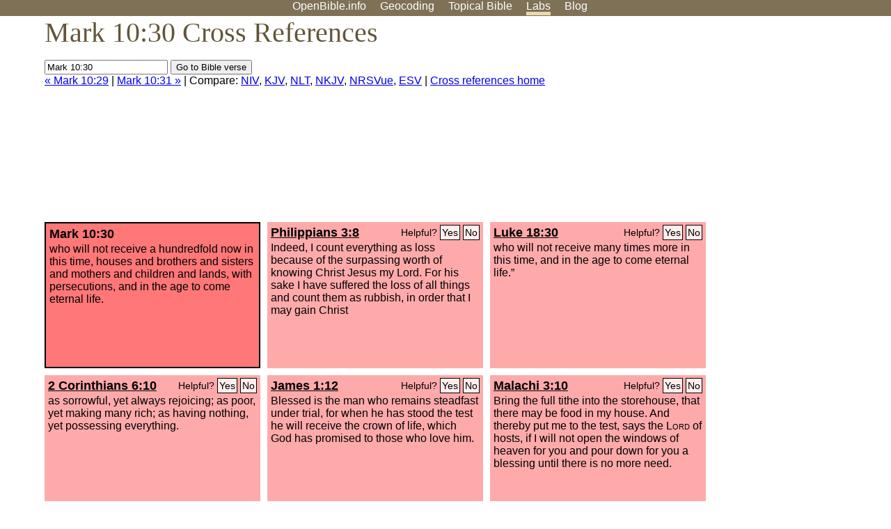

--- FILE ---
content_type: text/html; charset=UTF-8
request_url: http://www-origin.openbible.info/labs/cross-references/search?q=Mark+10%3A30
body_size: 7413
content:
<!DOCTYPE html PUBLIC "-//W3C//DTD XHTML 1.0 Strict//EN" "http://www.w3.org/TR/xhtml1/DTD/xhtml1-strict.dtd">
<html xmlns="http://www.w3.org/1999/xhtml">
<head>
<title>Mark 10:30 Cross References (29 Verses)</title>
<meta name="viewport" content="width=device-width" />
<meta charset="UTF-8" />
<style>body{background:#fff;font-family:Segoe UI,-apple-system,Verdana,sans-serif;margin:0;padding:0}h1{font-size:250%;color:#625539;font-family:Georgia,serif;font-weight:400;margin-top:0;margin-bottom:.25em}h1+h2,h1+p{margin-top:-.5em}h2{font-size:200%;color:#6d834e;font-family:Georgia,serif;font-weight:400;margin-bottom:.25em;clear:left}h3{color:#625529;font-size:110%}h3+p,h3+ul{margin-top:-1em}h4{font-family:Georgia,serif;margin-bottom:.25em}td{vertical-align:top}#head{background:#7e7156}#head p{margin:0;padding-bottom:5px}#nav{text-align:center}#head a,#nav a{text-decoration:none;color:#fff;margin-right:1em;padding:0}#nav a:hover,body.blog #nav-blog,body.geo #nav-geo,body.home #nav-home,body.labs #nav-labs,body.realtime #nav-realtime,body.topics #nav-topics{border-bottom:5px solid #ebd8af}#logo{margin:.25em;padding:0;font-size:100%;position:absolute;left:0;height:2em}#body{width:90%;max-width:1200px;min-width:300px;margin-left:auto;margin-right:auto}div.testament{width:40%;float:left}div.testament h3{position:static;width:auto;text-align:left}div.testament li{font-size:110%}#side ul,div.testament ul{list-style-type:none;margin-left:0;padding-left:0}p.intro{font-family:Geogia,serif;font-size:125%;color:#444}#side{border-top:1px solid #7e7156;padding-top:0;margin-top:25px}#foot{font-size:85%;color:#444;border-top:1px solid #7e7156;padding:5px 5% 0;max-width:1200px;margin-top:25px;clear:both}#top-ads{float:right;margin:1em 2em 0 1em;width:340px}ul.overlay-gallery li{list-style-type:none;display:inline;float:left;clear:right;margin:auto 2em 1em auto}.alpha-nav{color:#ccc}.alpha-nav strong{color:#000}a img{border:none}a.ge{padding:0 0 24px 36px;background:url(https://a.openbible.info/images/ge.png);background-repeat:no-repeat}h2 a{color:#6d834e}span.sc{font-variant:small-caps}.note,span.preview{font-size:85%;color:#444}img.atlas{float:left;margin:auto 2em 2em auto}hr.clear{height:1px;visibility:hidden;clear:both}code{font-family:Consolas,monospace;font-size:85%;background:#eee}span.note{font-weight:400;font-size:80%}cite.bibleref{font-style:normal}img{max-width:100%}#map-canvas img{max-width:auto}input{font-weight:400}#suggest ol{width:25%;float:left;list-style-type:none}h2 input{font-size:120%;max-width:100%}h2 input[type=submit]{font-size:100%}form.topic-search{background:#e2e6dc;margin:0 0 auto 0;padding:4px 5px 4px 10px;font-weight:700}form+h1{margin-top:.2em}body.script .invisible{visibility:hidden}body.script .visible,body.script .visible .invisible{visibility:visible}.topic-search input{padding:2px}.topic-search .alpha-nav{font-weight:400;margin-top:-.5em}p.error,p.message{background:#ebd8af;border-top:1px solid #7e7156;border-bottom:1px solid #7e7156;padding:10px}body.script .vote-buttons{padding-right:10px;margin:0}.vote-buttons button{margin-bottom:3px}p.browse-verse{font-size:80%;margin-top:-.75em}p.verse-text{font-size:120%;line-height:160%}p.verse-topics{line-height:250%}p.verse-topics a{text-decoration:none;margin-right:1em}p.verse-topics a:hover{text-decoration:underline}a.cloud-1{font-size:90%}a.cloud-2{font-size:120%}a.cloud-3{font-size:150%}a.cloud-4{font-size:200%}a.cloud-5{font-size:250%}body.topics h1 span.small{display:block;font-size:35%;margin-bottom:-.5em}body.photos h1 img{float:left;margin:.25em 15px .5em 0}body.photos h2{clear:left}body.photos div.col{width:30%;float:left}body.photos div.col h2{border-color:transparent}span.credit{font-size:75%}ul.photos{list-style-type:none;padding-left:0;margin-left:0}ul.photos li{padding:3px;display:inline-block;list-style-type:none}.clear{clear:both}.left{float:left}.right{float:right}table.data{border-spacing:0}table.data td{border-bottom:1px solid #ccc}table.data th{text-align:left;border-bottom:1px solid #666}table.data th.number,td.number,th.number{text-align:right}table.data td,table.data th{padding:2px}table.chapters td{padding-right:12px}body.realtime input.search{font-size:120%}#tweets div.tweets{margin-top:12px;padding:0}#tweets div.tweets div{border-top:1px dashed #ccc;line-height:125%;padding:5px 0;clear:left}#tweets{max-width:564px;padding:12px 0;margin-top:20px}body.realtime a.bibleref{color:#390}#tweets h2{margin-top:0}.realtime-home #tweets{border-right:200px solid #f0f0f0;float:left;padding-top:0;padding-right:20px}.realtime-home .top{float:left;width:200px;margin-left:-200px;padding:10px 20px}p.prev-next{clear:left}ol.emoji{padding:0;margin:0;list-style-type:none}ol.emoji li{display:inline-block;font-size:2em;max-width:100px;text-align:center;list-style-type:none;width:2em;padding:8px}ol.emoji li small{font-size:45%;display:block}a.share span{margin:0;padding:0;height:20px;width:20px;line-height:20px;font-size:16px}a.share svg{fill:#fff;width:20px;height:20px;display:inline-block;vertical-align:bottom}h1 a.share span{font-size:20px}h1 a.share svg{vertical-align:baseline}@media (max-width:769px){#top-ads{float:none;margin:2em 0;text-align:center;width:auto;min-height:250px}#head p{line-height:44px}.mobile-hide{display:none}table.chapters td{padding-bottom:12px}}@media print{#top-ads{display:none}}</style>
<link rel="icon" type="image/x-icon" href="https://a.openbible.info/favicon.ico" />
	<link rel="canonical" href="https://www.openbible.info/labs/cross-references/search?q=Mark+10%3A30" />
<style type="text/css">
	.votes-1 { background: #fee; }
	.votes-2 { background: #fdd; }
	.votes-3 { background: #fcc; }
	.votes-4 { background: #fbb; }
	.votes-5 { background: #faa; }
	div.crossrefs { clear: right; }
	div.crossrefs div { width:300px; height:200px; float:left; margin:auto 10px 10px auto; padding:5px; overflow:auto; }
	div.crossrefs div h3 {color:#000; margin-top:0; margin-bottom:1em; }
	div.crossrefs div h3 a {color:#000; }
	div.crossrefs p {margin-bottom:0;}
	div.crossrefs div.crossref-verse { background: #f77; border: 2px solid #000; width: 296px; height: 196px;}
	span.vote { font-size:80%; float:right; font-weight:normal; padding-top:2px;}
	span.vote a {background: #fee; border:1px solid #000; padding:2px; color:#000; text-decoration:none;}
	@media print {
		div.crossrefs div, div.crossrefs div.crossref-verse { width:auto; height:auto; float:none; margin:auto; padding:auto; }
		form, span.vote, span.links, #head { display:none; }
		h1 { font-size: 100%; }
	}
</style>
</head>
<body class="labs inline-h3">
<div id="head">
	<p id="nav">
		<a href="/" id="nav-home">OpenBible.info</a>
		<a href="/geo/" id="nav-geo">Geocoding</a>
		<a href="/topics/" id="nav-topics">Topical<span class="mobile-hide">&#160;Bible</span></a>
		<a href="/labs/" id="nav-labs">Labs</a>
		<a href="/blog/" id="nav-blog">Blog</a>
	</p>
</div>
<div id="top-ads">
<script async="async" src="//pagead2.googlesyndication.com/pagead/js/adsbygoogle.js"></script>
<!-- Responsive 1 -->
<ins class="adsbygoogle"
     style="display:block"
     data-ad-client="ca-pub-7781027110498774"
     data-ad-slot="2667392197"
     data-ad-format="auto"></ins>
<script>
(adsbygoogle = window.adsbygoogle || []).push({});
</script>
</div>
<div id="body">
<h1>Mark 10:30 Cross References</h1>
<form action="/labs/cross-references/search">
<p><input type="text" name="q" size="20" value="Mark 10:30" /> <input type="submit" value="Go to Bible verse" />
		<br />
						<a href="/labs/cross-references/search?q=Mark+10%3A29">&laquo; Mark 10:29</a>
			 |							<a href="/labs/cross-references/search?q=Mark+10%3A31">Mark 10:31 &raquo;</a>
				| Compare: <a href="https://www.biblegateway.com/passage/?search=Mark+10%3A30%2CPhil+3%3A8%2CLuke+18%3A30%2C2+Cor+6%3A10%2CJas+1%3A12%2CMal+3%3A10%2CJas+5%3A11%2CJas+1%3A2-4%2CMatt+5%3A11-12%2CProv+16%3A16%2CProv+3%3A9-10%2CRev+3%3A18%2C1+Pet+4%3A12-16%2C1+Tim+6%3A6%2C2+Cor+9%3A8-11%2CActs+5%3A41%2CJohn+16%3A22-23%2C2+Chr+25%3A9%2C1+Jn+3%3A1%2C2+Thes+2%3A16%2CRom+6%3A23%2CRom+5%3A3%2CActs+16%3A25%2CJohn+10%3A23%2CMatt+13%3A44-46%2CMatt+12%3A32%2CMatt+6%3A33%2CRev+2%3A9%2CPs+84%3A11%2C1+Jn+2%3A25&amp;version=NIV">NIV</a>, <a href="https://www.biblegateway.com/passage/?search=Mark+10%3A30%2CPhil+3%3A8%2CLuke+18%3A30%2C2+Cor+6%3A10%2CJas+1%3A12%2CMal+3%3A10%2CJas+5%3A11%2CJas+1%3A2-4%2CMatt+5%3A11-12%2CProv+16%3A16%2CProv+3%3A9-10%2CRev+3%3A18%2C1+Pet+4%3A12-16%2C1+Tim+6%3A6%2C2+Cor+9%3A8-11%2CActs+5%3A41%2CJohn+16%3A22-23%2C2+Chr+25%3A9%2C1+Jn+3%3A1%2C2+Thes+2%3A16%2CRom+6%3A23%2CRom+5%3A3%2CActs+16%3A25%2CJohn+10%3A23%2CMatt+13%3A44-46%2CMatt+12%3A32%2CMatt+6%3A33%2CRev+2%3A9%2CPs+84%3A11%2C1+Jn+2%3A25&amp;version=KJV">KJV</a>, <a href="https://www.biblegateway.com/passage/?search=Mark+10%3A30%2CPhil+3%3A8%2CLuke+18%3A30%2C2+Cor+6%3A10%2CJas+1%3A12%2CMal+3%3A10%2CJas+5%3A11%2CJas+1%3A2-4%2CMatt+5%3A11-12%2CProv+16%3A16%2CProv+3%3A9-10%2CRev+3%3A18%2C1+Pet+4%3A12-16%2C1+Tim+6%3A6%2C2+Cor+9%3A8-11%2CActs+5%3A41%2CJohn+16%3A22-23%2C2+Chr+25%3A9%2C1+Jn+3%3A1%2C2+Thes+2%3A16%2CRom+6%3A23%2CRom+5%3A3%2CActs+16%3A25%2CJohn+10%3A23%2CMatt+13%3A44-46%2CMatt+12%3A32%2CMatt+6%3A33%2CRev+2%3A9%2CPs+84%3A11%2C1+Jn+2%3A25&amp;version=NLT">NLT</a>, <a href="https://www.biblegateway.com/passage/?search=Mark+10%3A30%2CPhil+3%3A8%2CLuke+18%3A30%2C2+Cor+6%3A10%2CJas+1%3A12%2CMal+3%3A10%2CJas+5%3A11%2CJas+1%3A2-4%2CMatt+5%3A11-12%2CProv+16%3A16%2CProv+3%3A9-10%2CRev+3%3A18%2C1+Pet+4%3A12-16%2C1+Tim+6%3A6%2C2+Cor+9%3A8-11%2CActs+5%3A41%2CJohn+16%3A22-23%2C2+Chr+25%3A9%2C1+Jn+3%3A1%2C2+Thes+2%3A16%2CRom+6%3A23%2CRom+5%3A3%2CActs+16%3A25%2CJohn+10%3A23%2CMatt+13%3A44-46%2CMatt+12%3A32%2CMatt+6%3A33%2CRev+2%3A9%2CPs+84%3A11%2C1+Jn+2%3A25&amp;version=NKJV">NKJV</a>, <a href="https://www.biblegateway.com/passage/?search=Mark+10%3A30%2CPhil+3%3A8%2CLuke+18%3A30%2C2+Cor+6%3A10%2CJas+1%3A12%2CMal+3%3A10%2CJas+5%3A11%2CJas+1%3A2-4%2CMatt+5%3A11-12%2CProv+16%3A16%2CProv+3%3A9-10%2CRev+3%3A18%2C1+Pet+4%3A12-16%2C1+Tim+6%3A6%2C2+Cor+9%3A8-11%2CActs+5%3A41%2CJohn+16%3A22-23%2C2+Chr+25%3A9%2C1+Jn+3%3A1%2C2+Thes+2%3A16%2CRom+6%3A23%2CRom+5%3A3%2CActs+16%3A25%2CJohn+10%3A23%2CMatt+13%3A44-46%2CMatt+12%3A32%2CMatt+6%3A33%2CRev+2%3A9%2CPs+84%3A11%2C1+Jn+2%3A25&amp;version=NRSVUE">NRSVue</a>, <a href="https://www.biblegateway.com/passage/?search=Mark+10%3A30%2CPhil+3%3A8%2CLuke+18%3A30%2C2+Cor+6%3A10%2CJas+1%3A12%2CMal+3%3A10%2CJas+5%3A11%2CJas+1%3A2-4%2CMatt+5%3A11-12%2CProv+16%3A16%2CProv+3%3A9-10%2CRev+3%3A18%2C1+Pet+4%3A12-16%2C1+Tim+6%3A6%2C2+Cor+9%3A8-11%2CActs+5%3A41%2CJohn+16%3A22-23%2C2+Chr+25%3A9%2C1+Jn+3%3A1%2C2+Thes+2%3A16%2CRom+6%3A23%2CRom+5%3A3%2CActs+16%3A25%2CJohn+10%3A23%2CMatt+13%3A44-46%2CMatt+12%3A32%2CMatt+6%3A33%2CRev+2%3A9%2CPs+84%3A11%2C1+Jn+2%3A25&amp;version=ESV">ESV</a>
		|
		<a href="/labs/cross-references/">Cross references home</a>
</p>
</form>
	<div class="crossrefs">
		<div class="crossref-verse">
		<h3>Mark 10:30</h3>
		<p>who will not receive a hundredfold now in this time, houses and brothers and sisters and mothers and children and lands, with persecutions, and in the age to come eternal life.</p>
		</div>
									<div class="votes-5"><h3><a href="/labs/cross-references/search?q=Philippians+3%3A8">Philippians 3:8</a> <span id="c41010030.50003008-50003008" class="vote"></span></h3>
				<p>Indeed, I count everything as loss because of the surpassing worth of knowing Christ Jesus my Lord. For his sake I have suffered the loss of all things and count them as rubbish, in order that I may gain Christ</p>
				</div>
							<div class="votes-5"><h3><a href="/labs/cross-references/search?q=Luke+18%3A30">Luke 18:30</a> <span id="c41010030.42018030-42018030" class="vote"></span></h3>
				<p>who will not receive many times more in this time, and in the age to come eternal life.&#8221;</p>
				</div>
							<div class="votes-5"><h3><a href="/labs/cross-references/search?q=2+Corinthians+6%3A10">2 Corinthians 6:10</a> <span id="c41010030.47006010-47006010" class="vote"></span></h3>
				<p>as sorrowful, yet always rejoicing; as poor, yet making many rich; as having nothing, yet possessing everything.</p>
				</div>
							<div class="votes-5"><h3><a href="/labs/cross-references/search?q=James+1%3A12">James 1:12</a> <span id="c41010030.59001012-59001012" class="vote"></span></h3>
				<p>Blessed is the man who remains steadfast under trial, for when he has stood the test he will receive the crown of life, which God has promised to those who love him.</p>
				</div>
							<div class="votes-5"><h3><a href="/labs/cross-references/search?q=Malachi+3%3A10">Malachi 3:10</a> <span id="c41010030.39003010-39003010" class="vote"></span></h3>
				<p>Bring the full tithe into the storehouse, that there may be food in my house. And thereby put me to the test, says the <span class="sc">Lord</span> of hosts, if I will not open the windows of heaven for you and pour down for you a blessing until there is no more need.</p>
				</div>
							<div class="votes-5"><h3><a href="/labs/cross-references/search?q=James+5%3A11">James 5:11</a> <span id="c41010030.59005011-59005011" class="vote"></span></h3>
				<p>Behold, we consider those blessed who remained steadfast. You have heard of the steadfastness of Job, and you have seen the purpose of the Lord, how the Lord is compassionate and merciful.</p>
				</div>
							<div class="votes-5"><h3><a href="/labs/cross-references/search?q=James+1%3A2-4">James 1:2-4</a> <span id="c41010030.59001002-59001004" class="vote"></span></h3>
				<p>Count it all joy, my brothers, when you meet trials of various kinds, for you know that the testing of your faith produces steadfastness. And let steadfastness have its full effect, that you may be perfect and complete, lacking in nothing.</p>
				</div>
							<div class="votes-5"><h3><a href="/labs/cross-references/search?q=Matthew+5%3A11-12">Matthew 5:11-12</a> <span id="c41010030.40005011-40005012" class="vote"></span></h3>
				<p>&#8220;Blessed are you when others revile you and persecute you and utter all kinds of evil against you falsely on my account. Rejoice and be glad, for your reward is great in heaven, for so they persecuted the prophets who were before you.</p>
				</div>
							<div class="votes-5"><h3><a href="/labs/cross-references/search?q=Proverbs+16%3A16">Proverbs 16:16</a> <span id="c41010030.20016016-20016016" class="vote"></span></h3>
				<p>How much better to get wisdom than gold! To get understanding is to be chosen rather than silver.</p>
				</div>
							<div class="votes-5"><h3><a href="/labs/cross-references/search?q=Proverbs+3%3A9-10">Proverbs 3:9-10</a> <span id="c41010030.20003009-20003010" class="vote"></span></h3>
				<p>Honor the <span class="sc">Lord</span> with your wealth and with the firstfruits of all your produce; then your barns will be filled with plenty, and your vats will be bursting with wine.</p>
				</div>
							<div class="votes-4"><h3><a href="/labs/cross-references/search?q=Revelation+3%3A18">Revelation 3:18</a> <span id="c41010030.66003018-66003018" class="vote"></span></h3>
				<p>I counsel you to buy from me gold refined by fire, so that you may be rich, and white garments so that you may clothe yourself and the shame of your nakedness may not be seen, and salve to anoint your eyes, so that you may see.</p>
				</div>
							<div class="votes-4"><h3><a href="/labs/cross-references/search?q=1+Peter+4%3A12-16">1 Peter 4:12-16</a> <span id="c41010030.60004012-60004016" class="vote"></span></h3>
				<p>Beloved, do not be surprised at the fiery trial when it comes upon you to test you, as though something strange were happening to you. But rejoice insofar as you share Christ's sufferings, that you may also rejoice and be glad when his glory is revealed. If you are insulted for the name of Christ, you are blessed, because the Spirit of glory and of God rests upon you. But let none of you suffer as a murderer or a thief or an evildoer or as a meddler. Yet if anyone suffers as a Christian, let him not be ashamed, but let him glorify God in that name.</p>
				</div>
							<div class="votes-4"><h3><a href="/labs/cross-references/search?q=1+Timothy+6%3A6">1 Timothy 6:6</a> <span id="c41010030.54006006-54006006" class="vote"></span></h3>
				<p>But godliness with contentment is great gain,</p>
				</div>
							<div class="votes-4"><h3><a href="/labs/cross-references/search?q=2+Corinthians+9%3A8-11">2 Corinthians 9:8-11</a> <span id="c41010030.47009008-47009011" class="vote"></span></h3>
				<p>And God is able to make all grace abound to you, so that having all sufficiency in all things at all times, you may abound in every good work. As it is written, &#8220;He has distributed freely, he has given to the poor; his righteousness endures forever.&#8221; He who supplies seed to the sower and bread for food will supply and multiply your seed for sowing and increase the harvest of your righteousness. You will be enriched in every way to be generous in every way, which through us will produce thanksgiving to God.</p>
				</div>
							<div class="votes-4"><h3><a href="/labs/cross-references/search?q=Acts+5%3A41">Acts 5:41</a> <span id="c41010030.44005041-44005041" class="vote"></span></h3>
				<p>Then they left the presence of the council, rejoicing that they were counted worthy to suffer dishonor for the name.</p>
				</div>
							<div class="votes-4"><h3><a href="/labs/cross-references/search?q=John+16%3A22-23">John 16:22-23</a> <span id="c41010030.43016022-43016023" class="vote"></span></h3>
				<p>So also you have sorrow now, but I will see you again, and your hearts will rejoice, and no one will take your joy from you. In that day you will ask nothing of me. Truly, truly, I say to you, whatever you ask of the Father in my name, he will give it to you.</p>
				</div>
							<div class="votes-4"><h3><a href="/labs/cross-references/search?q=2+Chronicles+25%3A9">2 Chronicles 25:9</a> <span id="c41010030.14025009-14025009" class="vote"></span></h3>
				<p>And Amaziah said to the man of God, &#8220;But what shall we do about the hundred talents that I have given to the army of Israel?&#8221; The man of God answered, &#8220;The <span class="sc">Lord</span> is able to give you much more than this.&#8221;</p>
				</div>
							<div class="votes-3"><h3><a href="/labs/cross-references/search?q=1+John+3%3A1">1 John 3:1</a> <span id="c41010030.62003001-62003001" class="vote"></span></h3>
				<p>See what kind of love the Father has given to us, that we should be called children of God; and so we are. The reason why the world does not know us is that it did not know him.</p>
				</div>
							<div class="votes-3"><h3><a href="/labs/cross-references/search?q=2+Thessalonians+2%3A16">2 Thessalonians 2:16</a> <span id="c41010030.53002016-53002016" class="vote"></span></h3>
				<p>Now may our Lord Jesus Christ himself, and God our Father, who loved us and gave us eternal comfort and good hope through grace,</p>
				</div>
							<div class="votes-3"><h3><a href="/labs/cross-references/search?q=Romans+6%3A23">Romans 6:23</a> <span id="c41010030.45006023-45006023" class="vote"></span></h3>
				<p>For the wages of sin is death, but the free gift of God is eternal life in Christ Jesus our Lord.</p>
				</div>
							<div class="votes-3"><h3><a href="/labs/cross-references/search?q=Romans+5%3A3">Romans 5:3</a> <span id="c41010030.45005003-45005003" class="vote"></span></h3>
				<p>Not only that, but we rejoice in our sufferings, knowing that suffering produces endurance,</p>
				</div>
							<div class="votes-3"><h3><a href="/labs/cross-references/search?q=Acts+16%3A25">Acts 16:25</a> <span id="c41010030.44016025-44016025" class="vote"></span></h3>
				<p>About midnight Paul and Silas were praying and singing hymns to God, and the prisoners were listening to them,</p>
				</div>
							<div class="votes-3"><h3><a href="/labs/cross-references/search?q=John+10%3A23">John 10:23</a> <span id="c41010030.43010023-43010023" class="vote"></span></h3>
				<p>and Jesus was walking in the temple, in the colonnade of Solomon.</p>
				</div>
							<div class="votes-3"><h3><a href="/labs/cross-references/search?q=Matthew+13%3A44-46">Matthew 13:44-46</a> <span id="c41010030.40013044-40013046" class="vote"></span></h3>
				<p>&#8220;The kingdom of heaven is like treasure hidden in a field, which a man found and covered up. Then in his joy he goes and sells all that he has and buys that field. &#8220;Again, the kingdom of heaven is like a merchant in search of fine pearls, who, on finding one pearl of great value, went and sold all that he had and bought it.</p>
				</div>
							<div class="votes-3"><h3><a href="/labs/cross-references/search?q=Matthew+12%3A32">Matthew 12:32</a> <span id="c41010030.40012032-40012032" class="vote"></span></h3>
				<p>And whoever speaks a word against the Son of Man will be forgiven, but whoever speaks against the Holy Spirit will not be forgiven, either in this age or in the age to come.</p>
				</div>
							<div class="votes-3"><h3><a href="/labs/cross-references/search?q=Matthew+6%3A33">Matthew 6:33</a> <span id="c41010030.40006033-40006033" class="vote"></span></h3>
				<p>But seek first the kingdom of God and his righteousness, and all these things will be added to you.</p>
				</div>
							<div class="votes-2"><h3><a href="/labs/cross-references/search?q=Revelation+2%3A9">Revelation 2:9</a> <span id="c41010030.66002009-66002009" class="vote"></span></h3>
				<p>&#8220;&#8216;I know your tribulation and your poverty (but you are rich) and the slander of those who say that they are Jews and are not, but are a synagogue of Satan.</p>
				</div>
							<div class="votes-2"><h3><a href="/labs/cross-references/search?q=Psalm+84%3A11">Psalm 84:11</a> <span id="c41010030.19084011-19084011" class="vote"></span></h3>
				<p>For the <span class="sc">Lord</span> God is a sun and shield; the <span class="sc">Lord</span> bestows favor and honor. No good thing does he withhold from those who walk uprightly.</p>
				</div>
							<div class="votes-1"><h3><a href="/labs/cross-references/search?q=1+John+2%3A25">1 John 2:25</a> <span id="c41010030.62002025-62002025" class="vote"></span></h3>
				<p>And this is the promise that he made to us&#8212;eternal life.</p>
				</div>
					</div>
<script type="text/javascript">
var votes = document.querySelectorAll("span.vote");
for (var i = 0, j = votes.length; i < j; i++) {
	var node = votes[i];
	var id = node.id.substr(1)
	node.innerHTML = 'Helpful? <a id="u' + id + '" href="#u">Yes</a> <a id="d' + id + '" href="#d">No</a>';
};
var voteLinks = document.querySelectorAll("span.vote a");
for (var i = 0, j = voteLinks.length; i < j; i++) {
	voteLinks[i].addEventListener("click", voteCallback, false);
}

function voteCallback(e) {
	e.preventDefault();
	var node = e.target;
	var xhr = new XMLHttpRequest();
	xhr.open("POST", "/labs/cross-references/vote");
	xhr.setRequestHeader("Content-Type", "application/x-www-form-urlencoded");
	xhr.send("vote=" + node.id);
	node.parentNode.innerHTML = "Thanks for voting";
}
</script>
</div>
<div id="foot">
<p>Unless otherwise indicated, all content is licensed under a <a rel="license" href="http://creativecommons.org/licenses/by/4.0/">Creative Commons Attribution License</a>. All Scripture quotations, unless otherwise indicated, are taken from The Holy Bible, English Standard Version. Copyright &copy;2001 by <a href="http://www.crosswaybibles.org/">Crossway Bibles</a>, a publishing ministry of Good News Publishers. Contact me: openbibleinfo (at) gmail.com.
</p>
</div>
<!-- Google Tag Manager -->
<script>(function(w,d,s,l,i){w[l]=w[l]||[];w[l].push({'gtm.start':
new Date().getTime(),event:'gtm.js'});var f=d.getElementsByTagName(s)[0],
j=d.createElement(s),dl=l!='dataLayer'?'&l='+l:'';j.async=true;j.src=
'https://www.googletagmanager.com/gtm.js?id='+i+dl;f.parentNode.insertBefore(j,f);
})(window,document,'script','dataLayer','GTM-5B9KC46');</script>
<!-- End Google Tag Manager -->
</body>
</html>

--- FILE ---
content_type: text/html; charset=utf-8
request_url: https://www.google.com/recaptcha/api2/aframe
body_size: 267
content:
<!DOCTYPE HTML><html><head><meta http-equiv="content-type" content="text/html; charset=UTF-8"></head><body><script nonce="6g71-AY_gpktTgpslYXWKQ">/** Anti-fraud and anti-abuse applications only. See google.com/recaptcha */ try{var clients={'sodar':'https://pagead2.googlesyndication.com/pagead/sodar?'};window.addEventListener("message",function(a){try{if(a.source===window.parent){var b=JSON.parse(a.data);var c=clients[b['id']];if(c){var d=document.createElement('img');d.src=c+b['params']+'&rc='+(localStorage.getItem("rc::a")?sessionStorage.getItem("rc::b"):"");window.document.body.appendChild(d);sessionStorage.setItem("rc::e",parseInt(sessionStorage.getItem("rc::e")||0)+1);localStorage.setItem("rc::h",'1768750762025');}}}catch(b){}});window.parent.postMessage("_grecaptcha_ready", "*");}catch(b){}</script></body></html>